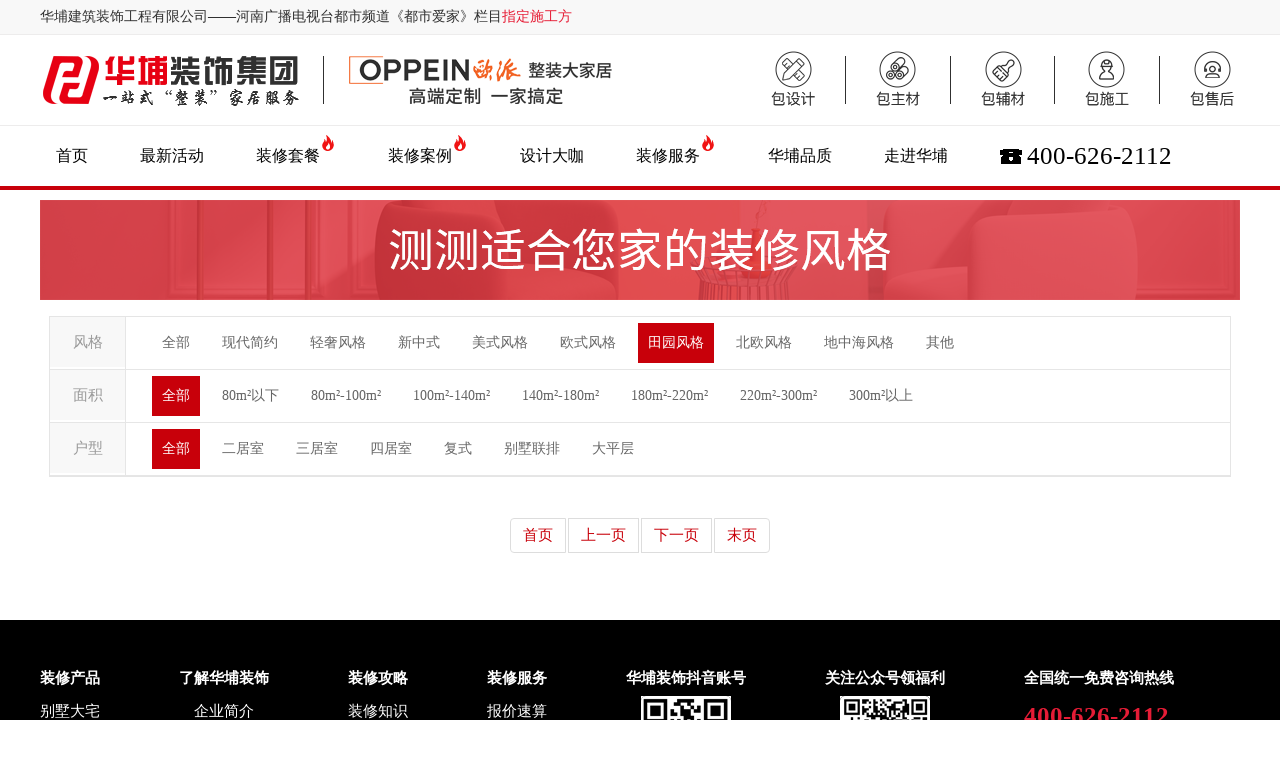

--- FILE ---
content_type: text/html; charset=utf-8
request_url: https://chinahuapu.cn/anli/?ext_fengge=%E7%94%B0%E5%9B%AD%E9%A3%8E%E6%A0%BC
body_size: 6209
content:
<!DOCTYPE html>
<html>
 <head> 
 <meta charset="UTF-8" /> 
<title>华埔装饰装修样板间郑州装修案例效果图</title>
 <meta name ="keywords" content="华埔装饰,装修效果图,装修样板间,装修案例,郑州装修案例,郑州华埔装饰">
  <meta name="description" content="装修案例效果图尽在郑州华埔装饰样板间实景案例库，有三室两厅、两室两厅等案例装修效果图，有现代简约、简欧风格等样板间实景图大全，郑州装修设计方案咨询：0371-56096600">
 <link rel="stylesheet" type="text/css" href="/newcss/top.css?3" />
 <link rel="stylesheet" type="text/css" href="/newcss/huapu-alzx.css?1"/>
 <link rel="stylesheet" type="text/css" href="/newcss/footer.css" />
 <style type="text/css">

.al-sxtj-fl > ul a { display: block; float: left; text-align: left; color: #666; font-size: 14px; margin: 5px; cursor: pointer; border: 1px solid #fff; padding: 0 10px; transition: all ease .3s 0s; -moz-transition: all ease .3s 0s; -webkit-transition: all ease .3s 0s; }
.al-sxtj-fl > ul a:hover { background-color: #c8000a; border: 1px solid #c8000a; color: #fff;} .curr{background-color: #c8000a; border: 1px solid #c8000a; color: #fff!important;} .anli-center li{width: 380px;} .anli-images{width: 380px;height: 292px} .anli-images img{height: 292px} .list_ank{margin-top:10px} .list_ank a { border-radius: 6px; display: block; width: 150px; float: left; padding: 5px 0;font-size: 14px; } .list_ankl{border: 1px solid #C3C3C3;margin-right: 40px;} .list_ankr{ background: #c8000a; color: #fff; border: 1px solid #e30914;} .anli-btname h5{color: #000;font-size: 16px} .designers_fey strong{border-color: #c8000a; background-color: #c8000a;}
/*弹出表单*/
 .cd-popup { position: fixed; left: 0; top: 0; height: 100%; width: 100%; background-color: rgba(0, 0, 0, 0.5); opacity: 0; visibility: hidden; -webkit-transition: opacity 0.3s 0s, visibility 0s 0.3s; -moz-transition: opacity 0.3s 0s, visibility 0s 0.3s; transition: opacity 0.3s 0s, visibility 0s 0.3s; z-index: 9999; } .cd-popup.is-visible { opacity: 1; visibility: visible; -webkit-transition: opacity 0.3s 0s, visibility 0s 0s; -moz-transition: opacity 0.3s 0s, visibility 0s 0s; transition: opacity 0.3s 0s, visibility 0s 0s; } .cd-popup-container { position: relative; width: 420px; margin: 120px auto; height: 320px; background: #fff; border-radius: .4rem .4rem .4rem .4rem; text-align: center; box-shadow: 0 0 20px rgba(0, 0, 0, 0.2); -webkit-transform: scale(1.2); -moz-transform: scale(1.2); -ms-transform: scale(1.2); -o-transform: scale(1.2); transform: scale(1.2); -webkit-backface-visibility: hidden; -webkit-transition-property: -webkit-transform; -moz-transition-property: -moz-transform; transition-property: transform; -webkit-transition-duration: 0.3s; -moz-transition-duration: 0.3s; -ms-transition-duration: 0.3s; -o-transition-duration: 0.3s; transition-duration: 0.3s; } .cd-popup-close { position: absolute; right: 10px; top: 10px; z-index: 10; width: auto; height: 1.25rem; display: block; font-size: 14px; } .is-visible .cd-popup-container { -webkit-transform: scale(1); -moz-transform: scale(1); -ms-transform: scale(1); -o-transform: scale(1); transform: scale(1); } .cd-popup-close { float: right; color: #999; padding: 5px; margin: -2px -5px -5px; font: bold 14px/14px simsun; text-shadow: 0 1px 0 #ddd; } .cd-buttons input { padding-left: 15px; width:378px; height: 60px; margin-top: 15px; color: #b1b1b1; font-size: 16px; padding-left: 5px; border: 1px solid #a3a3a3; } .cd-buttons input[type="submit"] { color: #470909; background: #c8000a; cursor: pointer; height: 35px; font-size: 18px; margin-top: -38px; color: #fff; margin-left: -38px;width: 378px;height: 60px }.xdbdh { margin-top: 75px; margin-left: 72px; font-size: 40px; color: #fff; }.cd-alyytb{font-size:35px;color: #c8000a;font-weight: bold;text-align: left; padding-left: 110px;}.mfsoder{background: #f00; padding: 10px; color: #fff; font-size: 18px;float: left;margin-left: 0}
 
</style> 
 </head> 
 <body>
 <style>body { font: 14px/1.6 "PingFang SC Regular", "Microsoft Yahei", "微软雅黑", "Arial", "Helvetica", "SimHei", "黑体", "STXihei", "华文细黑", sans-serif; } * { margin: 0; padding: 0; outline: none; } a { color: inherit; } a:link { text-decoration: none; } a:visited { text-decoration: none; } ul { list-style: outside none none; } .clearfix:after { clear: both; display: block; visibility: hidden; height: 0; content: "."; } cite, em, i { font-style: normal; } .left { float: left; } .red { color: #e61a33; } .right { float: right; } .container { width: 1200px; margin: 0 auto; } 

 .Treasure { overflow: hidden; text-align: center;padding: 30px 0 } 

  .wtitle { padding-top: 10px; color: #666; font-size: 14px; } 
  .pdb0{padding-bottom: 0}
  .case_style { margin-top: 15px; } .case_style a { color: #999; } .case_style i { padding: 0 20px; color: #999; } @keyframes heartBeat { 0% { -webkit-transform: scale(1); transform: scale(1); } 14% { -webkit-transform: scale(1.1); transform: scale(1.1); } 28% { -webkit-transform: scale(1); transform: scale(1); } 42% { -webkit-transform: scale(1.1); transform: scale(1.1); } 70% { -webkit-transform: scale(1); transform: scale(1); } } .heart { -webkit-animation-name: heartBeat; animation-name: heartBeat; -webkit-animation-duration: 1.3s; animation-duration: 1.3s; -webkit-animation-timing-function: ease-in-out; animation-timing-function: ease-in-out; animation-iteration-count: infinite; } 
  .white { color: white; } input, select, button { vertical-align: middle; outline: none; padding: 0; border: 0; } input[type="text"], input[type="button"], input[type="submit"], input[type="reset"] { -webkit-appearance: none; border-radius: 0; } 
  /*头部*/ .head { min-width: 1200px; } .scroll { padding: 10px 0; height: 35px; box-sizing: border-box; border-bottom: 1px solid #edecec; background: #f8f8f8; font-size: 12px; color: #999; } .scroll p { font-size: 14px; line-height: 1; color: #303030; } .logo { border-bottom: 1px solid #edecec; height: 90px; } .logo img { padding-top: 15px; } .wrap1220 { margin: 0 auto; width: 1220px; } .top { background: #fff; } .top .logo { float: left; display: inline; margin: 15px 0 0 0; } .top .menu { float: left; margin: 0 auto; } .top .menu li { float: left; margin: 0; padding: 0 26px; list-style: none; position: relative; } .top .menu li a { display: inline-block; height: 60px; color: #000; text-align: center; font-size: 16px; line-height: 60px; -webkit-transition: background-color 0.3s; -moz-transition: background-color 0.3s; transition: background-color 0.3s; } .top .menu li a:hover { background: 0 0; color: #f01414 !important; text-decoration: none; } 
.top_dw{display: block;position: fixed; top: 0; z-index: 999; width: 100%; box-shadow: rgb(0 0 0 / 10%) 0 2px 12px 0; transition: all 3s opacity 1s; -webkit-animation: searchTop .5s ease-in-out; -moz-animation: searchTop .5s ease-in-out; animation: searchTop .5s ease-in-out; } @-webkit-keyframes searchTop { 0% { top: -50px } to { top: 0 } } @-moz-keyframes searchTop { 0% { top: -50px } to { top: 0 } } @keyframes searchTop { 0% { top: -50px } to { top: 0 } }


  .icn-hot { position: relative; top: -10px; display: inline-block; width: 16px; height: 16px; background: url(/cdn/image/hot.png) no-repeat; } .top_dw { position: fixed; top: 0; z-index: 99; width: 100%; box-shadow: rgba(0, 0, 0, 0.1) 0 2px 12px 0; transition: all 3s opacity 1s; -webkit-animation: searchTop 0.5s ease-in-out; -moz-animation: searchTop 0.5s ease-in-out; animation: searchTop 0.5s ease-in-out; } @-webkit-keyframes searchTop { 0% { top: -50px; } to { top: 0; } } @-moz-keyframes searchTop { 0% { top: -50px; } to { top: 0; } } @keyframes searchTop { 0% { top: -50px; } to { top: 0; } } 

  
  .toptel { font-size: 25px; line-height: 60px; color: #000; } .cake11 { margin-right: 5px; -webkit-transform-origin: bottom; transform-origin: bottom; animation: move 2s 0s infinite; -webkit-animation: move 2s 0s infinite; } @keyframes move { 0%, 65% { -webkit-transform: rotate(0); transform: rotate(0); } 70% { -webkit-transform: rotate(15deg); transform: rotate(15deg); } 75% { -webkit-transform: rotate(-15deg); transform: rotate(-15deg); } 80% { -webkit-transform: rotate(15deg); transform: rotate(15deg); } 85% { -webkit-transform: rotate(-15deg); transform: rotate(-15deg); } 90% { -webkit-transform: rotate(15deg); transform: rotate(15deg); } 95% { -webkit-transform: rotate(-15deg); transform: rotate(-15deg); } 100% { -webkit-transform: rotate(0); transform: rotate(0); } } 
  #sub-nav { position: absolute; right: 8px; top: 70px; width: 100px; overflow: hidden; transition: all 0.3s ease-out 0s; opacity: 0; visibility: hidden; box-shadow: 0 6px 10px rgba(0, 0, 0, 0.1); background: #ffffff; transform: translate(0px, 10px); -moz-transform: translate(0px, 10px); -webkit-transform: translate(0px, 10px); -ms-transform: translate(0px, 10px); }


   #sub-nav li { width: 100%; border-bottom: none; background: #ffffff; padding: 0; } #sub-nav li:last-child { border-bottom: 0; } #sub-nav li a { background: #fff; font-size: 16px; text-align: center; display: block; line-height: 50px; height: 50px; border-bottom: 1px solid #fad9d9; transition: none ease-out 0.3s; transition-property: color, background, text-indent, opacity; } .top .menu li:hover #sub-nav { transition: all 0.3s ease-out 0s; opacity: 1; visibility: visible; transform: translate(0px, -10px); -moz-transform: translate(0px, -10px); -webkit-transform: translate(0px, -10px); -ms-transform: translate(0px, -10px); z-index: 1; } .kd12 { width: 120px !important; }
</style>
<div class="head">

<!--LOGO开始-->
 <div class="scroll">
  <div class="container">
   
<p>
华埔建筑装饰工程有限公司——河南广播电视台都市频道《都市爱家》栏目<span class="red">指定施工方</span>
</p>
 </div>
 </div>
<div class="logo">
     <div class="container">
           <img src="/images/pc2022/logo.png" title="郑州装修公司" alt="华埔装饰" class="left">
             <img src="/images/pc2022/ffu.png" title="郑州装修公司" alt="华埔装饰" class="right">
      </div>
</div>
<!--LOGO结束-->

<!--导航开始-->
 <div class="top"> 
 <div class="wrap1220 clearfix"> 
 <div class="menu"> 
 <ul> 
 <li> <a target="_blank" href="https://chinahuapu.cn" >首页</a></li> 
   <li><a href="/weixin/202126.html" target="_blank">最新活动</a></li> 

   <li> <a target="_blank" href="/999taocan/">装修套餐</a><i class="icn-hot"></i> 
       <ul id="sub-nav" class="kd12">
           <!--
         
         
        <li><a href="/999taocan/" target="_blank">999套餐</a></li> -->
        
        
        

        <!--  <li><a href="/1299tc/" target="_blank">1299套餐</a></li> --> 
        <!-- <li> <a href="/1398taocan/" target="_blank" >1398套餐</a></li>--> 
        <li><a href="/laofangfanxin/" target="_blank">老房翻新</a></li> 
        <li><a href="/bieshuzhuangxiu/" target="_blank">别墅大宅</a></li> 
    
       </ul> </li> 
      
        <li> <a target="_blank" href="/anli/">装修案例</a><i class="icn-hot"></i> 
       <ul id="sub-nav"> 
        <li> <a href="/anli/">家装案例</a></li> 
        <li> <a href="/quanjing/" rel="nofollow" target="_blank">3D案例</a></li> 
             
       <li><a href="/weixin/gongzhuang.html" rel="nofollow" target="_blank">公装案例</a></li> 
                
       </ul> </li> 
          
      <li> <a href="/sjs/" target="_blank">设计大咖</a> </li> 
       
           <li><a>装修服务</a><i class="icn-hot"></i> 
       <ul id="sub-nav"> 
      <li><a href="/zt/mbaojia/" target="_blank">免费报价</a></li> 
      
         <li><a href="/weixin/yuyuesheji.html" target="_blank">预约设计</a></li> 
          <!-- <li><a href="/weixin/yanfangliangfang.html" target="_blank">免费验房量房</a></li>-->
               <!-- <li><a href="/weixin/zhuanchedaodian.html" target="_blank">专车到店</a></li>-->
              <!-- <li><a href="/weixin/canguangongdi.html" target="_blank">预约参观工地</a></li>-->
       </ul> </li> 
          <li><a href="/weixin/gongyi.html">华埔品质</a>
          
       <ul id="sub-nav"> 
     
         <li><a href="/weixin/fuwubaozhang.html" target="_blank">服务保障</a></li> 
            <!--<li><a href="/weixin/yezhushuo.html" target="_blank">业主说</a></li>     -->
             <li><a href="/lxwm/" target="_blank">门店分布</a></li> 
   
       <li><a href="/weixin/gongyi.html" target="_blank">绿金刚工艺</a></li> 
       </ul> </li> 
       
     
   
  <li> <a href="/gyhp/" target="_blank">走进华埔</a>
       <ul id="sub-nav"> 
       <li><a href="/gyhp/" target="_blank">关于华埔</a></li> 
        <li> <a href="/qyxw/" target="_blank">企业新闻</a></li> 
        <!--<li> <a>公益活动</a></li> -->
        
   
       <!-- <li><a href="/weixin/dang.html" target="_blank">党建专区</a></li>-->
       
        <li><a href="/weixin/zhaopin.html" target="_blank">招聘信息</a></li>
        <!-- <li><a href=" /weixin/gongzhuang.html" target="_blank">华埔公装</a></li> 
            <li> <a href="/wangongshijing/" target="_blank">完工实景</a></li>

        <li> <a href="/zhuangxiuzhishi/" target="_blank">装修知识</a> </li>-->
    
       </ul> </li> 
     
  
    
        
      <li class="toptel"><img src="/images/2023pc/phone.png" class="cake11" >400-626-2112</li> 
 </ul> 
 </div> 
 </div> 
 </div>
<!--导航结束-->
</div> 
 <center> 
 
 <a href="/zhuangxiufenggeceshi/">
     
 <div style="margin-top: 10px;">
 <img src="https://chinahuapu.cn/images/20201219fgcs.png" />
 </div></a> 
 <div class="al-sxtj"> 
 <div class="al-sxtj-fl qcfd"> 
 <label>风格</label> 
 <ul class="qcfd topdh">

<a href="/anli/" class="">全部</a>

<li><a href= "/anli/?ext_fengge=%E7%8E%B0%E4%BB%A3%E7%AE%80%E7%BA%A6" class="">现代简约</a></li>

<li><a href= "/anli/?ext_fengge=%E8%BD%BB%E5%A5%A2%E9%A3%8E%E6%A0%BC" class="">轻奢风格</a></li>

<li><a href= "/anli/?ext_fengge=%E6%96%B0%E4%B8%AD%E5%BC%8F" class="">新中式</a></li>

<li><a href= "/anli/?ext_fengge=%E7%BE%8E%E5%BC%8F%E9%A3%8E%E6%A0%BC" class="">美式风格</a></li>

<li><a href= "/anli/?ext_fengge=%E6%AC%A7%E5%BC%8F%E9%A3%8E%E6%A0%BC" class="">欧式风格</a></li>

<li><a href= "/anli/?ext_fengge=%E7%94%B0%E5%9B%AD%E9%A3%8E%E6%A0%BC" class="curr">田园风格</a></li>

<li><a href= "/anli/?ext_fengge=%E5%8C%97%E6%AC%A7%E9%A3%8E%E6%A0%BC" class="">北欧风格</a></li>

<li><a href= "/anli/?ext_fengge=%E5%9C%B0%E4%B8%AD%E6%B5%B7%E9%A3%8E%E6%A0%BC" class="">地中海风格</a></li>

<li><a href= "/anli/?ext_fengge=%E5%85%B6%E4%BB%96" class="">其他</a></li>



 </ul> 
 </div> 
 <div class="al-sxtj-fl qcfd"> 
 <label>面积</label> 
 <ul class="qcfd topdh">
 <a href="/anli/?ext_fengge=%E7%94%B0%E5%9B%AD%E9%A3%8E%E6%A0%BC" class="curr">全部</a>

<a href= "/anli/?ext_fengge=%E7%94%B0%E5%9B%AD%E9%A3%8E%E6%A0%BC&ext_mianji=80m%C2%B2%E4%BB%A5%E4%B8%8B" class="btn-light">80m²以下</a> 
 
<a href= "/anli/?ext_fengge=%E7%94%B0%E5%9B%AD%E9%A3%8E%E6%A0%BC&ext_mianji=80m%C2%B2-100m%C2%B2" class="btn-light">80m²-100m²</a> 
 
<a href= "/anli/?ext_fengge=%E7%94%B0%E5%9B%AD%E9%A3%8E%E6%A0%BC&ext_mianji=100m%C2%B2-140m%C2%B2" class="btn-light">100m²-140m²</a> 
 
<a href= "/anli/?ext_fengge=%E7%94%B0%E5%9B%AD%E9%A3%8E%E6%A0%BC&ext_mianji=140m%C2%B2-180m%C2%B2" class="btn-light">140m²-180m²</a> 
 
<a href= "/anli/?ext_fengge=%E7%94%B0%E5%9B%AD%E9%A3%8E%E6%A0%BC&ext_mianji=180m%C2%B2-220m%C2%B2" class="btn-light">180m²-220m²</a> 
 
<a href= "/anli/?ext_fengge=%E7%94%B0%E5%9B%AD%E9%A3%8E%E6%A0%BC&ext_mianji=220m%C2%B2-300m%C2%B2" class="btn-light">220m²-300m²</a> 
 
<a href= "/anli/?ext_fengge=%E7%94%B0%E5%9B%AD%E9%A3%8E%E6%A0%BC&ext_mianji=300m%C2%B2%E4%BB%A5%E4%B8%8A" class="btn-light">300m²以上</a> 
 
 </ul> 
 </div> 
 <div class="al-sxtj-fl qcfd"> 
 <label>户型</label> 
 <ul class="qcfd topdh">
 <a href="/anli/?ext_fengge=%E7%94%B0%E5%9B%AD%E9%A3%8E%E6%A0%BC" class="curr">全部</a>



<li><a href= "/anli/?ext_fengge=%E7%94%B0%E5%9B%AD%E9%A3%8E%E6%A0%BC&ext_huxing=%E4%BA%8C%E5%B1%85%E5%AE%A4" class="btn-light">二居室</a> </li>


<li><a href= "/anli/?ext_fengge=%E7%94%B0%E5%9B%AD%E9%A3%8E%E6%A0%BC&ext_huxing=%E4%B8%89%E5%B1%85%E5%AE%A4" class="btn-light">三居室</a> </li>


<li><a href= "/anli/?ext_fengge=%E7%94%B0%E5%9B%AD%E9%A3%8E%E6%A0%BC&ext_huxing=%E5%9B%9B%E5%B1%85%E5%AE%A4" class="btn-light">四居室</a> </li>


<li><a href= "/anli/?ext_fengge=%E7%94%B0%E5%9B%AD%E9%A3%8E%E6%A0%BC&ext_huxing=%E5%A4%8D%E5%BC%8F" class="btn-light">复式</a> </li>


<li><a href= "/anli/?ext_fengge=%E7%94%B0%E5%9B%AD%E9%A3%8E%E6%A0%BC&ext_huxing=%E5%88%AB%E5%A2%85%E8%81%94%E6%8E%92" class="btn-light">别墅联排</a> </li>


<li><a href= "/anli/?ext_fengge=%E7%94%B0%E5%9B%AD%E9%A3%8E%E6%A0%BC&ext_huxing=%E5%A4%A7%E5%B9%B3%E5%B1%82" class="btn-light">大平层</a> </li>


 </ul> 
 </div> 
 </div> 
 <!--赛选条件展示列表--> 
 <div class="anli-sxzs"> 
 <ul class="anli-center qcfd">
  
 </ul> 
 </div> 
 <!--赛选条件展示列表结束--> 
 <div class="pages qcfd "> 
 <div class="designers_fey qcfd pagination">
 <li><a href="javascript:;">首页</a></li>
            <li><a href="javascript:;">上一页</a></li>
      
<li></li>

 <li><a href="javascript:;">下一页</a></li>
       <li><a href="javascript:;">末页</a></li>
 </div> 
 </div> 
 </center> 
 <div class="cd-popup"> 
 <div class="cd-popup-container"> 
 <span class="mfsoder">免费</span> 
 <br/>
 <p class="cd-alyytb">立即预约设计</p> 
 <div class="cd-buttons"> 
 <div class="zt-baoming"> 
<form action="/message/"  method="post">

 <li> <input type="text" name="contacts" id="order_user_name0" placeholder="请输入您的姓名" required oninvalid="setCustomValidity('请输入您的姓名');" oninput="setCustomValidity('');" 
 /> </li> 
 <li> <input type="text" name="mobile" id="order_tel0" placeholder="请输入您的电话" required oninvalid="setCustomValidity('请输入您的手机号码');" oninput="setCustomValidity('');" /> </li> 
 <input style="visibility:hidden; width:20px" /> 
 <input type="submit" value="点击提交" onclick="addOrder(0);" class="submit" /> 
</form>
 <p></p> 
 </div> 
 </div> 
 <a href="" class="cd-popup-close">&times;</a>
 </div> 
 </div> 
 
  <script src="/js/jquery.js"></script>

 <style>
/*底部*/
.foot{background:#000;} 
.foot_min{ margin: 0 auto; padding: 40px 0;width: 1200px;text-align: left; margin-top:40px;    border-bottom: 1px solid #bfbfbf;    padding-bottom: 0;} 
.foot_li{float: left; overflow: hidden; margin-right: 79px; padding-bottom: 40px;text-align: center;}  
.foot_li span{ float: left; margin-left: 8px;width: 169px; color: #b3b3b3;} 
.foot_li p{color: white; font-size: 15px; line-height:2;} 
.foot_li h5{ color: #fff;font-size: 15px; line-height: 36px;text-align: left;}

  .foot_yj{ margin-top: 30px;color: #fff;text-align: center;} .foot_yqlj{margin-top: 28px; color:#524d4d; text-align: center; font-size: 14px; line-height:25px;}.foot_yqlj a{padding-left:5px}
.foot_li h4{font-size:20px}

.dbtel{font-size: 25px;color:#e61c36}
.foot_li:nth-child(7){margin-right:0 !important;text-align: left;}
 </style>
 <div class="foot black"> 
 <div class="foot_min clearfix"> 
 <div class="foot_li">
<h5>装修产品</h5>
 
<p>别墅大宅</p>
 </div> 

 <div class="foot_li">
<h5>了解华埔装饰</h5>
 <p>企业简介</p>
  <p>诚聘英才</p>
  <p>联系我们</p>
 </div>

 <div class="foot_li">
<h5>装修攻略</h5>
 <p>装修知识</p>
  <p>完工实景</p>
 </div>

 <div class="foot_li">
<h5>装修服务</h5>
 <p>报价速算</p>
  <p>装修贷款</p>
 </div>





 <div class="foot_li">

 <h5>华埔装饰抖音账号</h5> 

<img src="https://www.chinahuapu.cn/images/pc2022/dyh.jpg">
 </div>


 <div class="foot_li">

 <h5>关注公众号领福利</h5> 

<img src="https://www.chinahuapu.cn/images/pc2022/gzh.jpg">
 </div>


 <div class="foot_li">

 <h5>全国统一免费咨询热线</h5> 
 <h3 class="dbtel">400-626-2112</h3>

<h5>全国统一售后服务热线</h5> 

 <h4 class="white">0371-86163535</h4>
 </div>
 </div>

 
 <div class="foot_yj">
 华埔愿景：为中外精英阶层创造高品质家居生活! Copyright @2021 华埔装饰 版权所有
 <a href="https://beian.miit.gov.cn" rel="nofollow" target="_blank">豫ICP备16014376号-1</a>
 </div> 
 <div class="clearfix"> 
 </div> 
 <div class="foot_yqlj"> 
 <p style="color:#ffffff">友情链接 ：
<a href="http://www.diantianzhuang.com" target="_blank">电梯安装公司</a> 

 </div> 
 <script>
var _hmt = _hmt || [];
(function() {
  var hm = document.createElement("script");
  hm.src = "https://hm.baidu.com/hm.js?7f2e5e719710ac41be153d85095b5517";
  var s = document.getElementsByTagName("script")[0]; 
  s.parentNode.insertBefore(hm, s);
})();
</script>
 <!--
<script type="text/javascript" charset="UTF-8" src="https://scripts.easyliao.com/50845/101916.js"></script>


<script>
var _hmt = _hmt || [];
(function() {
  var hm = document.createElement("script");
  hm.src = "https://hm.baidu.com/hm.js?a992f44736170677e622658117878ad5";
  var s = document.getElementsByTagName("script")[0]; 
  s.parentNode.insertBefore(hm, s);
})();
</script>
<script>
var _hmt = _hmt || [];
(function() {
  var hm = document.createElement("script");
  hm.src = "https://hm.baidu.com/hm.js?7f2e5e719710ac41be153d85095b5517";
  var s = document.getElementsByTagName("script")[0]; 
  s.parentNode.insertBefore(hm, s);
})();
</script> -->
 </div> 



 
 <script type="text/javascript">jQuery(document).ready(function($){ $('.cd-popup-trigger0').on('click', function(event){ event.preventDefault(); $('.cd-popup').addClass('is-visible'); }); $('.cd-popup').on('click', function(event){ if( $(event.target).is('.cd-popup-close') || $(event.target).is('.cd-popup') ) { event.preventDefault(); $(this).removeClass('is-visible'); } }); $(document).keyup(function(event){ if(event.which=='27'){ $('.cd-popup').removeClass('is-visible'); } }); });
</script> 
 </body>
</html>

--- FILE ---
content_type: text/css
request_url: https://chinahuapu.cn/newcss/top.css?3
body_size: 639
content:
@charset "utf-8";
/* ---------------------------------------------------------------- 通用样式表 ---------------------------------------------------------------- */
html, body, div, dl, dt, dd, ul, ol, li, h1, h2, h3, h4, h5, h6, pre, code, form, fieldset, legend, input, textarea, p, blockquote, th, td {
	margin: 0;
	padding: 0;
	list-style-image: none;
	list-style-type: none;
    font-size: 12px;
    font-family:微软雅黑!important;}
a{text-decoration: none;color:#666;}
a:active, a:hover, a:link, a:visited{
	text-decoration: none;
	outline:none;
}
	
a, textarea, input, button{
	outline:none;
}
.qcfd:before,
.qcfd:after {
  display: table;
  content: " ";
}

.qcfd:after {
  clear: both;
}
.top { background: #383431; border-bottom: 4px solid #c8000a; }
.clear {
    clear: both;
    margin: 0;
    padding: 0;
    height: 0;
}
.clearfix { zoom: 1; }
.clearfix{zoom:1}
.clearfix:after{content:'';visibility:hidden;height:0;clear:both;display:block}
.pagination {
  display: inline-block;
  padding-left: 0;
  margin: 20px 0;
  border-radius: 4px;
}
.pagination > li {
  display: inline;
}
.pagination > li > a,
.pagination > li > span {
  position: relative;
  float: left;
  padding: 6px 12px;
  line-height: 1.42857143;
  text-decoration: none;
  color: #c8000a;
  background-color: #fff;
  border: 1px solid #ddd;
  margin-left: -1px;
  font-size: 15px;
  margin: 1px;
}
.pagination > li:first-child > a,
.pagination > li:first-child > span {
  margin-left: 0;
  border-bottom-left-radius: 4px;
  border-top-left-radius: 4px;
}
.pagination > li:last-child > a,
.pagination > li:last-child > span {
  border-bottom-right-radius: 4px;
  border-top-right-radius: 4px;
}
.pagination > li > a:hover,
.pagination > li > span:hover,
.pagination > li > a:focus,
.pagination > li > span:focus {
  z-index: 2;
border-color: #ff4048; background-color: #ff4048; color: #ffffff;
}
.pagination > .active > a,
.pagination > .active > span,
.pagination > .active > a:hover,
.pagination > .active > span:hover,
.pagination > .active > a:focus,
.pagination > .active > span:focus {
  z-index: 3;
  color: #fff;
  background-color: #c8000a;
  border-color: #ff4048;
  cursor: default;
}

--- FILE ---
content_type: text/css
request_url: https://chinahuapu.cn/newcss/huapu-alzx.css?1
body_size: 3381
content:
/*案例赛选条件*/
.anli-sx{
	background-color: #f7f7f7;
	padding: 17px;
	width: 1166px;
	margin: 10px auto;
}

.anli-tj{
	float: left;
	width: 237px;
}

.anli-tj > li{
	padding: 8px;
}

.anli-tj > li > label{
	display: block;
	float: left;
	font-weight: bold;
	font-size: 12px;
	width: 30px;
	text-align: left;
}

.anli-tj > li .anli-lm{
	float: right;
	width: 190px;
}

.anli-tj > li .anli-lm > a{
	font-size: 12px;
	display: block;
	float: left;
	width: 63px;
	text-align: center;
	color: #6e6e6e;
	margin-bottom: 5px;
}

.anli-tj > li .anli-lm > a:hover{
	color: #D0000E;
}

.anli-tjimg{
	float: right;
	width: 929px;
}

.anli-tjimg > a{
	display: block;
	font-size: 0;
	overflow: hidden;
	position: relative;
}

.anli-tjimg-1{
	width: 245px;
	height: 245px;
	float: left;
	margin-right: 3px;
}

.anli-tjimg-1 > img{
	width: auto;
	height: 100%;
	display: block;
	position: absolute;
	left: 50%;
	top: 50%;
	transform: translate(-50%, -50%);
}

.anli-tjimg-2{
	width: 340px;
	height: 121px;
	float: left;
	margin-right: 3px;
}

.anli-tjimg-2 > img{
	width: 100%;
	height: auto;
	display: block;
	position: absolute;
	left: 50%;
	top: 50%;
	transform: translate(-50%, -50%);
}

.anli-tjimg-3{
	width: 338px;
	height: 121px;
	float: left;
}

.anli-tjimg-3 > img{
	width: 100%;
	height: auto;
	display: block;
	position: absolute;
	left: 50%;
	top: 50%;
	transform: translate(-50%, -50%);
}

.anli-tjimg-4{
	width: 203px;
	height: 121px;
	float: left;
	margin-right: 3px;
	margin-top: 3px;
}

.anli-tjimg-4 > img{
	width: 100%;
	height: auto;
	display: block;
	position: absolute;
	left: 50%;
	top: 50%;
	transform: translate(-50%, -50%);
}

.anli-tjimg-5{
	width: 269px;
	height: 121px;
	float: left;
	margin-right: 3px;
	margin-top: 3px;
}

.anli-tjimg-5 > img{
	width: 100%;
	height: auto;
	display: block;
	position: absolute;
	left: 50%;
	top: 50%;
	transform: translate(-50%, -50%);
}

.anli-tjimg-6{
	width: 203px;
	height: 121px;
	float: left;
	margin-top: 3px;
}

.anli-tjimg-6 > img{
	width: 100%;
	height: auto;
	display: block;
	position: absolute;
	left: 50%;
	top: 50%;
	transform: translate(-50%, -50%);
}
/*案例赛选条件结束*/
/*案例展示标题及赛选条件*/
.anli-sxzs{
	width: 1200px;
	margin: 10px auto;
}

.anli-title{
	padding: 8px 0;
	border-bottom: 3px solid #b28850;
}

.anli-title > h2{
	float: left;
	color: #B28850;
	font-family: "黑体";
	font-weight: normal;
}

.anli-title .anli-title-sx{
	width: 550px;
	float: right;
}

.anli-title .anli-title-sx > a{
	display: block;
	float: right;
	font-size: 12px;
	color: #a8a8a8;
	text-align: center;
	margin-left: 15px;
	height: 27px;
	line-height: 27px;
}

.anli-title .anli-title-sx > a:hover{
	color: #D0000E;
}
/*案例展示标题及赛选条件结束*/

.anli-center{
	width: 1230px;

}

.anli-center > li{
	width: 280px;
    float: left;
    position: relative;
    margin-right: 27px;
    margin-bottom: 27px;
    background-color: #fffdfd;
  transition: 0.5s all;}
  .anli-center > li:hover{-moz-transform: translate3d(0px,-2px,0px);-webkit-transform: translate3d(0px,-2px,0px);-ms-transform: translate3d(0px,-2px,0px);-o-transform: translate3d(0px,-2px,0px);transform: translate3d(0px,-2px,0px);-moz-box-shadow:0px 15px 30px rgba(0,0,0,0.1);-webkit-box-shadow:0px 15px 30px rgba(0,0,0,0.1);-ms-box-shadow:0px 15px 30px rgba(0,0,0,0.1);-o-box-shadow:0px 15px 30px rgba(0,0,0,0.1);box-shadow:0px 15px 30px rgba(0,0,0,0.1);}



.anli-center > li .anli-btname{
	font-size: 12px;
    border: 1px solid #dfdfdf;
    border-top: none;
    box-sizing: border-box;
    padding: 15px;
    position: relative;
}

.anli-center > li .anli-btname > h5{
	font-weight: normal;
    display: block;
    text-align: left;
    padding: 5px;
    margin-right: 60px;

    text-overflow: ellipsis;
    white-space: nowrap;
    color: #444;
    margin-bottom: 8px;
}

.anli-center > li .anli-btname >p{
	    position: relative;
    margin-left: -6px;
	text-align:left;
    color: #999;
padding-left: 5px; }
.anli-btname span{
padding:0 5px;}

.anli-center > li .anli-btname .anli-btsj{
	border-top: 1px solid #d2d2d2;
	text-align: left;
	padding: 5px;
	margin-right: 60px;
}

.anli-center > li .anli-btname .anli-btsj > span{
	color: #969696;
}

.anli-center > li .anli-btname .anli-btsj > tt{
	color: #969696;
}

.anli-center > li .anli-btname .anli-ico{
	    position: absolute;
    width: 60px;
    height: 60px;
    border-radius: 50%;
    border: 2px solid #fff;
    right: 15px;
    top: -31px;
    z-index: 3;
	    overflow: hidden;
}


.anli-center > li .anli-images > img{
 display: block;
 height: 292px;

}

.anli-ckgd{
    width: 1200px;
	margin: 0 auto;
}

.anli-ckgd .anli-gdan{
	display: block;
	padding: 10px;
	border-radius: 5px;
	width: 200px;
	text-align: center;
	background-color: #d8b771;
	border: 1px solid #876b2f;
	color: #876b2f;
}


.anli-ckgd .anli-gdan:hover{
	background-color: #D0000E;
	color: #FFFFFF;
}

.anli-buttom-gg{
	display: block;
	margin: 80px 0;
}

/*案例列表样式表*/

.al-sxtj{
	width: 1180px;
	margin-top: 10px;
    border: solid 1px #e5e5e5;
			
}

.al-sxtj-fl{
	border-bottom: solid 1px #e6e6e6;
    overflow: hidden;
   
}

.al-sxtj-fl > label{
	display: block;
    float: left;
    width: 75px;
    text-align: center;
	font-size: 15px;
	    line-height: 50px;
    color: #999;
background-color: #f8f8f8;}

.al-sxtj-fl > ul{
	float: left;
    padding-left: 20px;
    width: 982px;
    line-height: 40px;
 
    background-color: #fff;
    border-left: solid 1px #e6e6e6;
}

.al-sxtj-fl > ul > li{
	float: left;
	
}

.al-sxtj-fl > ul > li > a{
	display: block; 
	float: left;
   text-align: left;
    color: #666;
    font-size: 14px;
   margin: 5px;
cursor: pointer;
    border: 1px solid #fff;
	    padding: 0 10px;
    transition: all ease .3s 0s;
    -moz-transition: all ease .3s 0s;
    -webkit-transition: all ease .3s 0s;}



.al-sxtj-fl > ul > li.al-dgsxtj > a{
	background-color:#c8000a;
	border: 1px solid #c8000a;
    color: #fff;
}
.axs{
	    background-color: rgba(247, 247, 247, 0.78)!important;
    position: fixed;
    top: 0px;z-index: 999;
    left: 0;
    right: 0;
	margin:0 auto !important;
	box-shadow: 0 0 5px #888;}
.altytj{
	
    margin: 20px 0;
    line-height: 50px;
    border: 1px solid #eaeaea;
    background: #f8f8f8;
	width: 1200px;
	
}

.al-zxtj{

	float: left;
	
}

.al-zxtj > a{
	    display: block;
    width: 110px;
    text-align: center;
    float: left;
	    border-right: 1px solid #eaeaea;
	     font-size: 15px;}

.al-zxtj > a.tjgl{
    background: #c8000a;
    color: #fff;
}

.al-zxtj > a:hover{
 background: #c8000a;
    color: #fff;
}

.al-sstj{
	width: 331px;
	height: 31px;
	float: right;
	margin-right: 10px;
	margin-top:10px;
}

.al-sstj > input{
	width: 254px;
	height: 30px;
	line-height: 30px;
	border: 1px solid #dddddd;
	border-right: none;
	padding: 0 8px;
	float: left;
}

.al-sstj > button{
	background-color: #d0000e;
	border: none;
	width: 58px;
	height: 32px;
	line-height: 32px;
	color: #ffffff;
	float: left;
	cursor: pointer;
}

.al-sstj > button:hover{
	background-color: #231815;
	color: #ffffff;
}

/*案例列表样式表结束*/

/*案例详情页面样式表*/
 .anli-zximg img{max-width:640px;}
.imgxq_sjs{
	width: 880px;
	height: auto;
	margin-top:20px;
	float: left;
}

.imgxq_sjs_l{
	width: 200px;
	height: 200px;
	position: relative;
	float:left;
	overflow: hidden;
}
.imgxq_sjs_l img{height: 200px;}
.imgxq_sjs_r{  float: right;
  width: 666px;
    height: 200px;}
.imgxq_bg{width:100%;position:relative;background:#f8f8f8;}
.imgxq_bg_img{position:absolute;z-index:-2;}
.xdb_container{position:relative; z-index:11; width:980px; margin:0 auto}
.xdb_title{position:relative; height:172px; width:100%}
.xdb_title h1{height:71px;line-height:71px;font-size:38px;color:#333;text-align: center;padding-top: 30px;    white-space: nowrap;}
.imgxq_description{position:relative;float:left;}
.imgxq_description span.sy_left{width:30px;height:28px;float:left;background: url(/images/zdy.png);}
.imgxq_description span.sy_right{width:30px;height:28px;position:absolute;bottom:0;background: url(/images/ydy.png);float: right;}
.imgxq_description div{float:left; width:574px; margin:16px 0 0 19px;  color: #666666;}
.imgxq_description div p{font-size: 14px;
    line-height: 22px;
    white-space: normal;
    word-wrap: break-word;
	    max-height: 100px;
    overflow-y: overlay;}
.imgxq_fg{width: 100%;
    height:100px;
    border-bottom: 1px solid #dbdbdb;}
.imgxq_fgcs{  
    height: 35px;
    line-height: 35px;
    float: left;
    color: #666666;}
.anli-right{
	width: 278px;
	float: right;
}
.anli-bjyy{color: #fa4c06; border-bottom: solid 2px #fa510c;}
.xdb_title > ul{
	padding: 15px;
}

.xdb_title > ul > li{
	float: left;
	width: 150px;
	color: #333;
}
.anli-left{
	width: 870px;
	float: left;
    border: 1px solid #dbdbdb;
    margin-top: 20px;}
.anli-xxing{
	    width: 1180px;
	    clear: both;
	    margin: 0 auto;
	    text-align: left;
	    background: #fff;
	    padding: 20px;
         margin-bottom: 15px;
	    background: #fff;
}



.anli-left > h1{
	padding: 15px 0;
	font-size: 30px;
	font-weight: normal;
	
}

.anli-left > ul{
	background-color: #f3f3f3;
	padding: 15px;
}

.anli-left > ul > li{
	float: left;
	width: 150px;
	color: #797979;
}

.anli-btsj{
	padding: 10px 0;
	color: #b0b0b0;
}

.anli-btsj > span{
	margin: 0 4px;
}

.anli-tedian{
	padding: 10px 0;
}

.anli-tedleft{
	width: 100px;
	height: 80px;
	float: left;
	background-color: #231815;
	color: #d8b771;
	font-size: 20px;
	font-weight: normal;
}

.anli-tedright{
	margin: 0 0 10px 100px;
	background-color: #d8b771;
	color: #231815;
	line-height: 1.5em;
	padding: 10px;
	text-align: left;
}

.anli-zximg{
	    text-align: center;
    width: 843px;
    height: auto;
    margin: 0 auto;

    margin-bottom: 15px;
}

.anli-zximg-text{
	margin: 15px 0;
}

.anli-zximg-text .anli-zximg-h2a{
	width: 20px;
	float: left;
	background-color: #231815;
	color: #d8b771;
	display: block;
	padding: 20px 10px;
	border-radius: 5px 0 0 5px;
}

.anli-zximg-text .anli-zximg-h2b{
	width: 20px;
	float: left;
	background-color: #c6c6c6;
	color: #231815;
	display: block;
	padding: 20px 10px;
	border-radius: 5px 0 0 5px;
}

.anli-zximg-text .anli-zximg-nrirong{
	margin-left: 40px;
	background-color: #f5f5f5;
	height: 84px;
	padding: 10px;
	text-align: left;
}

.anli-dianzan{
	padding: 15px 0;
}

.anli-dianzan > a{
	display: block;
	cursor: pointer;
	color: #d8b771;
	border: 2px solid #d8b771;
	height: 50px;
	width: 50px;
	text-align: center;
	border-radius: 50%;
	line-height: 50px;
    margin: 0 auto;}

.anli-dianzan > a > span{
	font-size: 30px;
}

.anli-dianzan > h6{
	display: block;
	padding: 10px 0;
	color: #D8B771;
	font-weight: normal;
    text-align: center;}

.anli-dianzan > h6 > span{
	color: #d0000e;
}

.anli-pinglun{
	padding: 15px 0;
}

.anli-pinglun-title{
	border-bottom: 1px solid #dddddd;
	padding: 15px 0;
}

.anli-pinglun-title > h5{
	float: left;
	color: #505050;
}

.anli-pinglun-title > tt{
	float: right;
	color: #a2a2a2;
}

.anli-pinglun-title > tt > span{
	color: #D0000E;
}

.anli-pinglun-biaod{
	padding: 15px 50px;
}

.anli-pinglun-biaod > textarea{
	display: block;
	float: left;
	width: 738px;
	height: 78px;
	padding: 5px;
	border: 1px solid #dddddd;
}

.anli-pinglun-biaod > button{
	    width: 102px;
    height: 30px;
	float:right;
	border: none;
	background-color: #cbcbcb;
	color: #231815;
margin-right: 20px;}

.anli-pinglun-biaod > button:hover{
	background-color: #D0000E;
	color: #ffffff;
}

.anli-pinglun > ul{
	margin-top: 15px;
	margin-right: 50px;
	margin-left: 50px;
}

.anli-pinglun > ul > li{
	padding: 10px 0;
	border-bottom: 1px dashed #dddddd;
}

.anli-pinglun > ul > li > img{
	display: block;
	width: 70px;
	height: 70px;
	float: left;
}

.anli-pinglun > ul > li .pingl-list{
	margin-left: 70px;
	padding: 0 10px;
}

.anli-pinglun > ul > li .pingl-list > h4{
	text-align: left;
}

.anli-pinglun > ul > li .pingl-list > p{
	text-align: left;
	padding: 8px 0;
	color: #8f8f8f;
}

.anli-pinglun > ul > li .pingl-list > tt{
	display: block;
	text-align: right;
	color: #b3b3b3;
}
.anli_otherp{line-height:1.75em;margin-bottom: 15px; text-align:center;}
.anli_others{font-family:微软雅黑;font-size:14px;background: url(/images/imgbt.png) no-repeat;color: #666; padding: 40px 0 0 37px;}
.anli-rmbaq{
	padding: 6px 0;
}

.anli-rmbaq > a{
	border: 1px solid #878789;
	padding: 2px;
	margin: 10px;
	color: #221914;
	display: block;
	float: left;
}

.anli-rmbaq > a:hover{
	background-color: #D0000E;
	color: #ffffff;
	border: 1px solid #936E1F;
}

/*案例详情页面样式表结束*/
.fenxiang{border-top: solid 1px #e2e2e2; margin: 0 20px; padding: 20px 0 0 345px; overflow: hidden; line-height: 28px; } .left { float: left; } .prev-next{padding: 20px 0;text-align: center;} .prev-next p{    display: inline; margin: 0 15px;} .xgal{    width: 1200px;} .xg-title{    width: 100%; height: auto; padding-bottom: 15px; border-bottom: 1px solid rgb(238, 238, 238);} .xg-title p{    width: auto; height: 24px; line-height: 24px; float: left; cursor: pointer; color: rgb(51, 51, 51); font-size: 24px; margin-right: 30px;} .xgal ul{    margin-top: 10px;} .xgal li {    width: 280px; float: left; position: relative; margin-right: 20px; margin-bottom: 27px; background-color: #fffdfd; transition: 0.5s all;} .xgal li:hover{-moz-transform: translate3d(0px,-2px,0px);-webkit-transform: translate3d(0px,-2px,0px);-ms-transform: translate3d(0px,-2px,0px);-o-transform: translate3d(0px,-2px,0px);transform: translate3d(0px,-2px,0px);-moz-box-shadow:0px 15px 30px rgba(0,0,0,0.1);-webkit-box-shadow:0px 15px 30px rgba(0,0,0,0.1);-ms-box-shadow:0px 15px 30px rgba(0,0,0,0.1);-o-box-shadow:0px 15px 30px rgba(0,0,0,0.1);box-shadow:0px 15px 30px rgba(0,0,0,0.1);} .xgal img{    display: block; height: 210px;} .xgal-a{    width: 280px; height: 210px; overflow: hidden; display: block;} .anli-btname{    font-size: 12px; border: 1px solid #dfdfdf; border-top: none; box-sizing: border-box; padding: 15px; position: relative;} .xgal h5{    font-weight: normal; display: block; text-align: left; padding: 5px; overflow: hidden; text-overflow: ellipsis; white-space: nowrap; color: #444; margin-bottom: 8px;} /*表单*/ .submit-info { box-shadow: 1px 0 10px #ccc;padding: 15px; color: #666; position: relative;} .mfsoder{background: #f00; padding: 10px; color: #fff; font-size: 18px; margin-left: -15px;} .text-center{ padding: 20px 0 5px; font-size: 18px; text-align: center; color: black; } .anli-tjbd>button { background:#d00000;    font-size: 20px; height: 50px;} .text-dyq{    font-size: 15px; color: black; font-weight: 900; margin: 10px 0;} .red{color: #ff343f;} .htpjj{font-size: 15px; line-height: 40px; color: #666666;} .CasesInfo{position: relative;} .ycsjsjs p{color: #666666; text-align: center;font-size: 20px;line-height: 2} .ycsjsjs img{width: 300px} .caseInfor_detail { padding-bottom: 50px } .caseInfor_detail table { border: 1px solid #e3e3e3 } .caseInfor_detail tr { height: 40px; line-height: 40px; border-bottom: 1px solid #e3e3e3 } .caseInfor_detail td.caseHead { width: 100px; text-indent: 20px; color: #888; background-color: #f8f8f8 } .caseInfor_detail td.caseText { width: 168px; text-indent: 20px; font-size: 14px; } .caseInfor_design { padding-bottom: 44px } .caseInfor_design .designTit { padding-bottom: 18px } .caseInfor_design .designTit .redBlock { float: left; width: 12px; height: 12px; background-color: #ed434b; margin-top: 3px } .caseInfor_design .designTit h4 { float: left; font-size: 18px; color: #666; height: 18px; line-height: 18px; padding-left: 9px; font-weight: 400; } .caseInfor_design p { line-height: 24px; font-size: 14px; }

--- FILE ---
content_type: text/css
request_url: https://chinahuapu.cn/newcss/footer.css
body_size: 2347
content:
.gray{background:#1c1c1c!important;color: #b3b3b3;}.bottom{padding:10px 0;background-color:#131313}.bottom-bq{width:1200px;margin:0 auto}.bottom-bq>dt{color:#fff;float:left;font-size:12px}.bottom-bq>dd{color:#fff;float:right;font-size:12px}.navigation{background-color:#1c1c1c}.navigation-nrfl{width:1180px;margin:0 auto;padding:40px 0}.navigation-nrfl .news-list{width:171px;float:left}.navigation-nrfl .news-list>h3{display:block;padding:15px 0;color:#aeaeae}.navigation-nrfl .news-list>ul>li>a{display:block;padding:8px 0;color:#7d7d7d;font-size:14px}.navigation-nrfl .news-list>ul>li>a:hover{color:#d0000e}.navigation-nrfl .news-list>h2{color:#D0000E}.navigation-nrfl .news-list>a{display:block;border-radius:3px;background-color:#D0000E;color:#d8b771;width:120px;margin:15px auto;padding:10px 0;text-align:center}.navigation-nrfl .news-list>a:hover{color:#D0000E;background-color:#231815}.navigation-nrfl .news-list>img{display:block;width:140px;margin:0 auto}.navigation-nrfl .news-list>tt{display:block;text-align:center;padding:20px 0;color:#aeaeae;font-size:18px;font-family:"微软雅黑"}.hp-banq,.hp-erwm{width:1200px;margin:0 auto;padding:20px 0}.hp-erwm>img{display:block;width:100px;height:100px;float:left;margin-right:10px}.hp-banq{width:1200px;margin:0 auto;padding:10px 0;color:#231815}.hp-banq>span{display:block;float:left;font-size:12px}.hp-banq>tt{display:block;float:right;font-size:12px}.bbs-tzh-zz{background:rgba(0,0,0,.7);width:100%;height:100%;position:fixed;left:0;top:0;z-index:99;display:none}.bbs-tzh-bd{position:absolute;left:50%;top:50%;transform:translate(-50%,-50%);width:700px;background-color:#fff}.bbs-bd_title{padding:15px 10px;background-color:#d8b770}.bbs-bd_title>h5{display:block;float:left}.bbs-bd_title>a{display:block;float:right;cursor:pointer}.bbs-bd_title>a:hover{color:#D0000E}.bbs-bd_zkj{padding:15px}.bbs-bd_xqjj{background-color:#f3f3f3;padding:15px;border-radius:5px}.bbs-bd_xqjj>img{display:block;float:left;width:200px}.bbs-bd_xqjj .bbs-bd-xqxx{width:420px;float:right}.bbs-bd_xqjj .bbs-bd-xqxx>h3{display:block;padding:0 0 10px 0;color:#D0000E}.bbs-bd_xqjj .bbs-bd-xqxx>h6{display:block;padding:8px 0;font-size:12px;color:#636363;font-weight:400}.bbs-bd_form{background-color:#f3f3f3;padding:15px;border-radius:5px;margin-top:20px}.bbs-bd_form>textarea{width:640px;height:300px;margin:0 auto;border:1px solid #ddd}.bbs-bd_input{width:300px;float:left;margin-left:15px;margin-bottom:15px}.bbs-bd_input>label{display:block;width:80px;float:left;height:30px;line-height:30px;text-align:right}.bbs-bd_input>input{width:200px;float:left;height:30px;line-height:30px;border:1px solid #d7d7d7;padding:0 5px}.bbs-bd_input2,.bbs-bd_input3{width:640px;margin-left:15px}.bbs-bd_input2>label{display:block;width:80px;float:left;height:30px;line-height:30px;text-align:right}.bbs-bd_input2>input{width:200px;float:left;height:30px;line-height:30px;border:1px solid #d7d7d7;padding:0 5px}.bbs-bd_input2 .bbs-bd_yzimg{width:80px;float:left;height:30px;line-height:30px;border:1px solid #d7d7d7;padding:0 5px;margin-left:15px;text-align:center;background-color:#dadada}.bbs-bd_input3>button{width:150px;padding:8px 0;display:block;text-align:center;background-color:#D0000E;color:#fff;border:none;margin:25px auto 0 auto}.bbs-bd_input3>button:hover{background-color:#e62431}.anli-sjszl{margin:8px}.anli-sjszl-img{float:left;width:107px;height:140px;overflow:hidden;position:relative;font-size:0}.anli-sjszl-img>img{display:block;position:absolute;left:0;top:0}.anli-sjszl-text{width:117px;height:140px;float:right}.anli-sjszl-text>h4{color:#231815;display:block;text-align:left}.anli-sjszl-text>tt{color:#949494;display:block;text-align:left;padding:8px 0}.anli-sjszl-shuju{border-top:1px dashed #c5c5c5;border-bottom:1px dashed #c5c5c5;margin:10px 8px;padding:8px 0;color:#9e9e9e}.anli-sjszl-shuju>span{margin:0 5px}.anli-kjbad#sidebar{width:280px;border:solid 1px #dbdbdb;background:#2b2e3e}.anli-kjbad ul{margin:0 auto;width:240px}#portamento_container{float:right;position:relative}#portamento_container #sidebar{float:none;position:absolute}#portamento_container #sidebar.fixed{position:fixed;z-index:9999}.anli-kjbad>ul>li{float:left;width:120px;display:block;text-align:center;height:33px;line-height:33px;font-size:16px;cursor:pointer;color:#fff}.anli-bjyy{color:#fff!important;border-bottom:solid 2px #d63c3d!important}.anli-kjbad>ul>li>a{display:block;text-align:center;padding:12px 0;color:#231815;cursor:pointer;font-weight:700}.anli-kjbad>ul>li>a:hover{background-color:#d8b772;color:#231816;font-weight:700}.anli-kjbad>ul>li.anli-bjyy>a{background-color:#d8b772;color:#231816;font-weight:700}.anli-kjbad>dl>dd{padding:15px;display:none}.anli-kjbad>dl>dd.anli-kjba-dd{display:block;padding:15px 20px 15px;text-align:left}.anli-tjbd{width:208px;position:relative}.anli-tjbd>input{width:228px;padding-left:10px;height:36px;border:#dbdbdb solid 1px;line-height:36px;color:#000;margin-bottom:12px}.anli-tjbd>input::-webkit-input-placeholder{color:grey}.anli-tjbd>tt{display:block;width:28px;height:28px;line-height:28px;background-color:#fff;color:#231815;text-align:center;position:absolute;right:15px;top:5px}.anli-tjbd>.anli-input-001{width:103px}.anli-tjbd .anli-yzmt{height:28px;width:115px;line-height:28px;color:#231815;display:block;float:right}.anli-tjbd>button{border:none;width:240px;height:34px;background:#ff0000;color:#fff;text-align:center;line-height:34px;cursor:pointer;font-size:14px}.anli-tjbd>button:hover{background-color:#bf1e2e;color:#fff}.anli-tjbd>h5{width:150px;margin:0 auto;text-align:center;color:#231816;font-weight:400;margin-bottom:8px}.anli-tjbd>h6{color:#D0000E;font-weight:400;font-size:12px;text-align:center}.anli-tjal{padding:0 8px}.anli-tjal>h4{display:block;padding:10px 0 15px 0;text-align:left;font-size:16px;color:#231815}.anli-tjal .anli-tjbq-a{font-size:0}.anli-tjal .anli-tjbq-a>a{display:block;margin-bottom:14px;position:relative}.anli-tjal .anli-tjbq-a>a>h6{background:rgba(0,0,0,.8);color:#fff;display:block;padding:8px;position:absolute;bottom:0;left:0;width:218px;font-size:12px;overflow:hidden;text-overflow:ellipsis;white-space:nowrap}.anli-tjal .shejs-tjbq-a{padding:5px 0}.anli-tjal .shejs-tjbq-a>a{display:block;margin-bottom:8px}.anli-tjal .shejs-tjbq-a>a .shejs-tjsjs-img{width:100px;height:100px;overflow:hidden;float:left}.anli-tjal .shejs-tjbq-a>a .shejs-tjsjs-txt{width:120px;float:right}.anli-tjal .shejs-tjbq-a>a .shejs-tjsjs-txt>h3{display:block;text-align:left;color:#231815;margin-bottom:10px}.anli-tjal .shejs-tjbq-a>a .shejs-tjsjs-txt>tt{display:block;text-align:left;color:#828282;padding:4px 0}.anli-tjal .shejs-tjbq-a>a .shejs-tjsjs-txt>tt>span{color:#D0000E}.anli-tjal .anli-tjtjxq-a>a{display:block;margin-bottom:14px;position:relative;height:80px;overflow:hidden}.anli-tjal .anli-tjtjxq-a>a>img{display:block;width:100%;position:absolute;left:50%;top:50%;margin-left:-50%;margin-top:-40px}.anli-tjal .anli-tjtjxq-a>a>h6{position:absolute;left:50%;top:50%;transform:translate(-50%,-50%);width:200px;padding:8px 0;text-align:center;display:block;background:rgba(0,0,0,.8);color:#fff;border-radius:5px;z-index:9999}.anli-tjal .anli-hdimg{display:block}.anli-tjal .anli-hdtxt{display:block;text-align:center;font-weight:700;padding:10px 0;font-size:12px;text-align:left;color:#5b5b5b}.anli-rmbaq{padding:6px 0}.anli-rmbaq>a{border:1px solid #878789;padding:2px;margin:10px;color:#221914;display:block;float:left}.anli-rmbaq>a:hover{background-color:#D0000E;color:#fff;border:1px solid #936E1F}.anli-tjal .news-textnr{padding:5px 0}.anli-tjal .news-textnr>li{padding:8px 0}.anli-tjal .news-textnr>li>a{width:70%;float:left;display:block;overflow:hidden;text-overflow:ellipsis;white-space:nowrap;color:#231815}.anli-tjal .news-textnr>li>a:hover{color:#D0000E}.anli-tjal .news-textnr>li>tt{display:block;float:right;width:30%;color:#727272}.baojia-zt{background-color:#d8b770;padding-top:40px;height:410px}.baojia_jz{width:1200px;margin:0 auto;position:relative}.baojia_imgt{width:665px;height:384px;left:70px;top:50%}.baojia_from{width:400px;background-color:#fff;position:absolute;right:0;top:50%;height:472px;margin-top:-226px}.baojia_from>h2{background-color:#231816;display:block;padding:10px 0;color:#fff;text-align:center}.baojia_from>p{display:block;padding:20px 20px 0 20px;font-size:12px;color:#231816}.baojia_from>p>span{color:#d0000e}.baojia_butk{padding:20px}.baojia_input{margin-bottom:16px}.baojia_input>input{width:340px;height:40px;border:1px solid #ddd;padding:0 10px}.baojia_input>tt{display:block;width:35px;height:40px;background-color:#ebebeb;text-align:center;line-height:40px;color:#231816;position:absolute;right:19px}.baojia_input>a{display:block;height:45px;line-height:45px;text-align:center;background-color:#D0000E;color:#fff;font-weight:700;border-radius:5px}.baojia_input>a:hover{background-color:#231816;color:#d8b770}.baojia_input2{margin-bottom:16px}.baojia_input2>input{width:150px;height:40px;border:1px solid #ddd;padding:0 10px;float:left;margin-right:16px}.baojia_input2 .baojia_yzm{width:152px;height:40px;line-height:40px;background-color:#ddd;text-align:center;padding:0 10px;float:left}.yl{color:#fff;width:1200px;margin:0 auto;font-size:12px}.yl a{padding:8px 0;color:#7d7d7d}.yl span{color:#7d7d7d}.navi{height:68px;overflow:hidden;float:left;padding-bottom:40px}.navi img{width:68px;height:68px;float:left}.navi span{width:169px;float:left;margin-left:8px;color:#b3b3b3}.navi p{height:15px;line-height:15px;font-size:12px}.natitp{height:14px;font-weight:700;padding:3px 0}.dz{width:246px;margin-left:80px}.rx{width:246px;margin-left:62px}.tbsc{width:246px;float:right}.yqlj{width:235px;float:right}.navidh{text-align:center;margin-top:20px}.navidh ul li{width:71px;height:14px;display:inline-block;font-size:0;margin-left:-2px}.navidh ul li a{float:left;width:70px;height:14px;line-height:14px;color:#fff;font-size:12px}.navibq{margin-top:17px;text-align:center;height:14px;line-height:14px;color:#777}.naviyj{margin-top:28px;text-align:center;height:14px;line-height:14px;color:#777}.dummy{width:80%;margin:0 auto}.dummy h3{font-size:2.5em;text-align:center;font-weight:600}.dummy p{text-indent:2em}.dummy img{float:left;margin-right:10px}.to-top{background:#df3741;color:#fff;padding:15px;border-radius:5px;font-weight:500;font-size:18px;font-family:"Segoe UI","Lucida Grande",Helvetica,Arial,"Microsoft YaHei",FreeSans,Arimo,"Droid Sans","wenquanyi micro hei","Hiragino Sans GB","Hiragino Sans GB W3",FontAwesome,sans-serif}#baimg img{float:left;width:100%}
